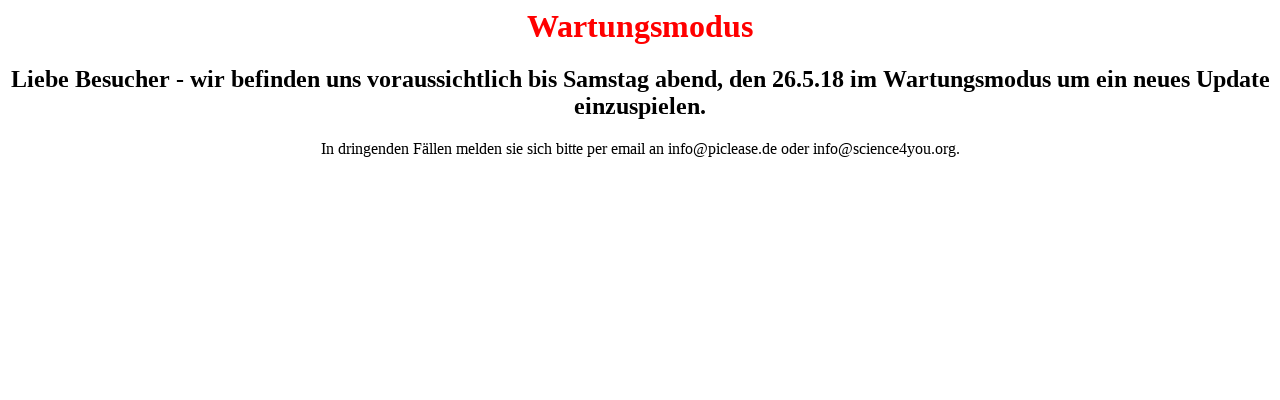

--- FILE ---
content_type: text/html
request_url: http://kaeferfunde.de/
body_size: 380
content:
<html><body>
<div style="width-max:800rem;text-align:center;">
<h1 style="color:red;">Wartungsmodus</h1>
<h2>Liebe Besucher - wir befinden uns voraussichtlich bis Samstag abend, den 26.5.18 im Wartungsmodus um ein neues Update einzuspielen.</h2>
<p>In dringenden F&auml;llen melden sie sich bitte per email an info@piclease.de oder info@science4you.org.
</p>
</div>
</body></html>